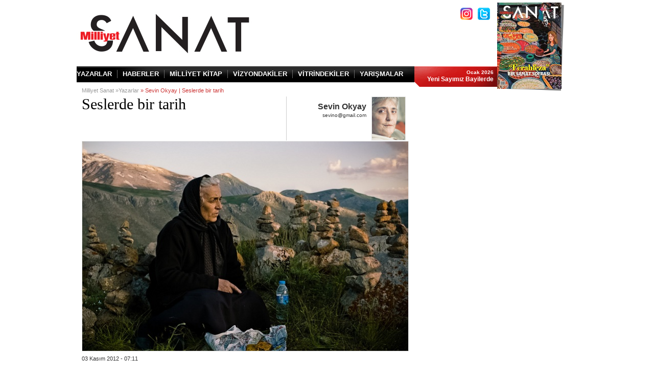

--- FILE ---
content_type: text/html; charset=utf-8
request_url: https://www.milliyetsanat.com/yazar-detay/sevin-okyay-/seslerde-bir-tarih/547
body_size: 7477
content:


<!DOCTYPE html PUBLIC "-//W3C//DTD XHTML 1.0 Transitional//EN" "http://www.w3.org/TR/xhtml1/DTD/xhtml1-transitional.dtd">
<html xmlns="http://www.w3.org/1999/xhtml">
<head id="Head1" prefix="og: http://ogp.me/ns# fb: http://ogp.me/ns/fb# article: http://ogp.me/ns/article#"><title>
	
        Sevin Okyay  - Seslerde bir tarih | Milliyet Sanat
</title><meta property="fb:app_id" content="173684792655727" /><meta property="og:type" content="article" />
    <meta property="og:url" content="http://www.milliyetsanat.com/yazar-detay/sevin-okyay-/seslerde-bir-tarih/547" />
    <meta property="og:title" content="Sevin Okyay  - Seslerde bir tarih | Milliyet Sanat" /><meta property="og:description" /><meta property="og:site_name" content="www.milliyetsanat.com" /><meta property="fb:admins" content="636257079,718813358" /><meta http-equiv="Content-Type" content="text/html; charset=windows-1254" /><meta http-equiv="Content-Type" content="text/html; charset=iso-8859-9" /><meta http-equiv="Content-Language" content="tr" /><meta http-equiv="cache-control" content="no-cache" /><meta http-equiv="pragma" content="no-cache" /><meta http-equiv="ImageToolbar" content="false" /><meta name="revisit-after" content="1" /><meta name="robots" content="ALL" /><meta name="Rating" content="General" /><meta name="Distribution" content="Global" /><meta name="Copyright" content="© 2007 Milliyet" /><meta name="Classification" content="Consumer" /><meta name="keywords" /><meta name="description" /><meta name="twitter:card" value="summary" /><meta name="twitter:site" value="@milliyetcomtr" /><meta name="twitter:creator" value="@milliyetcomtr" />
	<meta name="twitter:url" value="http://www.milliyetsanat.com/yazar-detay/sevin-okyay-/seslerde-bir-tarih/547">
	<meta name="twitter:title" value="Sevin Okyay  - Seslerde bir tarih | Milliyet Sanat" /><meta name="twitter:description" value="" />
	
	<!-- Google Tag Manager --> 

<script>(function(w,d,s,l,i){w[l]=w[l]||[];w[l].push({'gtm.start':

new Date().getTime(),event:'gtm.js'});var f=d.getElementsByTagName(s)[0],

j=d.createElement(s),dl=l!='dataLayer'?'&amp;l='+l:'';j.async=true;j.src=

'https://www.googletagmanager.com/gtm.js?id='+i+dl;f.parentNode.insertBefore(j,f);

})(window,document,'script','dataLayer','GTM-N72H77X2');</script>

<!-- End Google Tag Manager -->
	

	

    

	<script src="//connect.facebook.net/tr_TR/all.js"></script>

    <script src="/D/j/5/json.js?v=3" type="text/javascript"></script>
	
    <script src="/D/j/sanat/jquery-1.5.1.min.js?v=2" type="text/javascript"></script>
    
    <script type="text/javascript" src="/D/j/1/stayontop.js"></script>
    <script type="text/javascript" src="/D/j/1/UFO.js"></script>
    <script src="/D/j/14/BaseScript.js?v=3" type="text/javascript"></script>
    <script src="/D/j/sanat/HizliErisim.js?v=20100815" type="text/javascript"
        language="javascript"></script>
    <style type="text/css">
        @import url("/d/c/sanat/milsanat.css?v=6");
    </style>
    <script src="/D/j/2/swfobject.js" language="javascript" type="text/javascript"></script>
    
    <script src="/D/j/sanat/JSListCombo.js?v=3" language="javascript"
        type="text/javascript"></script>
    
    <script type="text/javascript" language="javascript" src="/D/j/sanat/video.js?v=20100115-3"></script>
    <script src="/D/j/1/share.js?v=20110311" type="text/javascript"></script>
    <script src="/D/j/1/jquery.timeago.js" type="text/javascript"></script>
    <script src="/D/j/1/Comment.js?v=10" type="text/javascript"></script>
    <script type="text/javascript" src="/D/j/_subV2/jquery.hoverIntent.minified.js"></script>
    <script src="/D/j/_subV2/basescript.js?v=4" type="text/javascript"></script>
    <script src="/D/j/_subV2/jquery.cookie.js?v=4" type="text/javascript"></script>
    <script src="/D/j/_subV2/Survey.js?v=4" type="text/javascript"></script>
	<script src="/D/j/sanat/main.js?v=4" type="text/javascript"></script>
    <script language="javascript" src="/D/j/sanat/SharePlugin.js?v=35"></script>
    <script language="javascript" src="/D/j/MilliyetStats.js?v=3"></script>
    
    <script>
        var _comscore = _comscore || [];
        _comscore.push({ c1: "2", c2: "7848742" });
        (function () {
            var s = document.createElement("script"), el = document.getElementsByTagName("script")[0]; s.async = true;
            s.src = (document.location.protocol == "https:" ? "https://sb" : "http://b") + ".scorecardresearch.com/beacon.js";
            el.parentNode.insertBefore(s, el);
        })();
    </script>
    <noscript>
        <img src="http://b.scorecardresearch.com/p?c1=2&c2=7848742&cv=2.0&cj=1" />
    </noscript>
    

<script async='async' type="text/javascript" src="https://static.criteo.net/js/ld/publishertag.js"></script>
<script>
window.Criteo = window.Criteo || {};
window.Criteo.events = window.Criteo.events || [];
</script>	

</head>
<body id="_body">

<!-- Google Tag Manager (noscript) -->

<noscript><iframe src=https://www.googletagmanager.com/ns.html?id=GTM-N72H77X2

height="0" width="0" style="display:none;visibility:hidden"></iframe></noscript>

<!-- End Google Tag Manager (noscript) -->
	
<script>
	//var adhoodParam = {};
	//adhoodParam.dltime = $.cookie("pltime");

	var userName = 'Eric';
	var userSurName = 'Donald';
</script>


<div style="display:none;" id="vid_inter_cont"></div>
    <div id="fb-root">
    </div>
    <script type="text/javascript" src="/D/j/sanat/fbconn.js?v=7"></script>
    <div id="_PageSkin">
	
    <!--2468 -->
</div>
    
    
   
    
    <!--istatistik Starts-->
    


    <script>
var kil = new Image();
kil.src = "http://istatistik.milliyet.com.tr/CntRpt.aspx?hCase=NewsCounter&ArticleID=547&rnd=441513374&isMsnFlag=";
    </script>
    
    
    <script type="text/javascript">
        function yenile() {
            window.location = "http://" + window.location.hostname + window.location.pathname;
        }
    </script>
    
    <form name="frmAdvert" method="post" action="547?aType=MilliyetSanatHaberDetayYazar&amp;CategoryRewritedTitle=sevin-okyay-&amp;RewritedTitle=seslerde-bir-tarih&amp;ArticleID=547" id="frmAdvert">
<div>
<input type="hidden" name="__VIEWSTATE" id="__VIEWSTATE" value="/wEPDwUKMTEyODA5NTI0N2RkR2XlOnBOSHWI9LGx0EZ5CPyOpyk=" />
</div>

<div>

	<input type="hidden" name="__VIEWSTATEGENERATOR" id="__VIEWSTATEGENERATOR" value="982612C8" />
</div>
    </form>
    <div id="_top" class="header">
	
    <!--2522 --><style>           .banner728 { height: 250px; margin-top: 10px; margin-bottom: 10px; border: 1px solid #fff !important; }    </style><div class="headerIn" style="position:relative;"><script>    function InsertMH(parFIFLink, parswfFile, parimage, parwidth, parheight, partarget, parclickTag, parcookieName, parXmlFile, parlinkArray, parfColor) {        var h = document;        var g = h.createElement("iframe");        var k = h.getElementById("MH");        g.src = parFIFLink;        g.style.width = "0px";        g.style.height = "0px";        g.style.margin = "0px";        g.setAttribute("webkitallowfullscreen", "true");        g.setAttribute("mozallowfullscreen", "true");        g.setAttribute("allowFullScreen", "true");        g.style.borderWidth = "0px";        g.style.padding = "0px";        g.scrolling = "no";        g.frameBorder = "0";        g.allowTransparency = "true";        g.swfFile = parswfFile;        g.xmlFile = parXmlFile;        g.image = parimage;        g.bannerwidth = parwidth;        g.bannerheight = parheight;        g.bannertarget = partarget;        g.clickTag = parclickTag;        g.cookieName = parcookieName;        g.linkArray = parlinkArray;        g.fcolor = parfColor;        k.appendChild(g);    }</script><div id="MH" style="border-left:1px solid #CAC8C8;border-right:1px solid #CAC8C8;"></div><a href="/" class="logo"><img src="/d/i/sanat/revision/sanatlogo.png" alt="Milliyet Sanat" title="Milliyet Sanat" /></a><div class="search"><div class="signUp"><a data-google-interstitial="false" href="https://instagram.com/milliyet_sanat?igshid=6mzywg50040g" target="_blank" class="fb" alt="Instagram" title="Instagram"></a><a data-google-interstitial="false" target="_blank" href="https://twitter.com/milliyet_sanat?s=11" alt="Twitter" title="Twitter" class="tw"></a></div></div><div class="kapak"><a href="http://www.milliyetsanat.com/milliyet-sanat-bu-ay" class="kapakIn"><img src="https://i.milliyet.com.tr/MilliyetSanat250x340/2026/01/01/fft247_mf33176119.Jpeg" width="126" height="169" alt="Milliyet Sanat" title="Milliyet Sanat" /></a></div><div class="clear"></div><div class="nav"><a href="/yazarlar">YAZARLAR</a><a href="/haberler">HABERLER</a><a href="/kitap">MİLLİYET KİTAP</a><a href="/vizyondakiler">VİZYONDAKİLER</a><a href="/vitrindekiler">VİTRİNDEKİLER</a><a href="https://heykel.milliyetsanat.com/" class="last">YARIŞMALAR</a><span><em>Ocak 2026</em><br />Yeni Sayımız Bayilerde        </span><div class="clear"></div></div></div>
</div>
    
    <div id="_Middle" class="MG_middleA" style="position: relative; z-index=1;">
	
        
        <div id="_Middle2" class="main">
		
            <div id="_MiddleLeft2" class="mainL">
			
            <!--2546 --><div class="bread"><a href="/">Milliyet Sanat »</a><a href="/yazarlar">Yazarlar</a> » Sevin Okyay  | Seslerde bir tarih</div><div class="yazarDetTitle"><h2>Seslerde bir tarih</h2><div class="yazardetR"><div class="ydetImgL"><a class="yazar" href="/yazar-tumyazilar/sevin-okyay-/4"><strong>Sevin Okyay </strong></a><br /><a class="mail" href="mailto:sevino@gmail.com" style="font-size:10px;">sevino@gmail.com</a></div><a href="/yazar-tumyazilar/sevin-okyay-/4" class="ydetImg"><img width="65" alt="" src="https://i.milliyet.com.tr/MilliyetSanat67x85/2013/10/21/fft250_mf1186314.Jpeg" /></a></div><div class="clear"></div></div><div class="artBlogDet"><img width="638" height="410" class="hDetImg" src="https://i.milliyet.com.tr/MilliyetSanat640x412/2013/11/29/fft243_mf1248351.Jpeg" /><span class="detayInfo">03 Kasım 2012 - 07:11</span><div class="clear"></div><div class="social"><div class="addthis_toolbox addthis_default_style "><a class="addthis_button_facebook_like"></a><a class="addthis_button_tweet"></a><a class="addthis_button_pinterest_pinit"></a><a class="addthis_counter addthis_pill_style"></a><script type="text/javascript" src="//s7.addthis.com/js/300/addthis_widget.js#pubid=ra-4fa10b0d594f3afe"></script><div id="_atssh" style="visibility: hidden; height: 1px; width: 1px; position: absolute; z-index: 100000;"><iframe id="_atssh9" title="AddThis utility frame" style="height: 1px; width: 1px; position: absolute; z-index: 100000; border: 0px; left: 0px; top: 0px;" src="//s7.addthis.com/static/r07/sh137.html#iit=1380528777378&amp;tmr=load%3D1380528777325%26core%3D1380528777353%26main%3D1380528777373%26ifr%3D1380528777380&amp;cb=0&amp;cdn=0&amp;chr=UTF-8&amp;kw=Art%20Cities%20of%20the%20Future%2C21%20Century%20Avant%20Gardes%2C%C4%B0stanbul%2Csanat%2Cmodern%20sanat%2C%C3%A7a%C4%9Fda%C5%9F%20sanat%2Ckitap%2CPhaidon%2Csanat%20merkezi%2CDuygu%20Demir%2C&amp;ab=-&amp;dh=www.milliyetsanat.com&amp;dr=http%3A%2F%2Fwww.milliyetsanat.com%2F&amp;du=http%3A%2F%2Fwww.milliyetsanat.com%2Fhaberler%2Fplastik-sanatlar%2Fbogotadan-istanbula-sanat-sehirleri%2F2932%2F8&amp;dt=Bogota'dan%20%C4%B0stanbul'a%20sanat%20%C5%9Fehirleri%20%7C%20Milliyet%20Sanat&amp;dbg=0&amp;md=0&amp;cap=tc%3D0%26ab%3D1&amp;inst=1&amp;irt=0&amp;jsl=32&amp;prod=undefined&amp;lng=tr&amp;ogt=description%2Ctype%3Darticle%2Cimage%2Curl%2Ctitle&amp;pc=men&amp;pub=ra-4fa10b0d594f3afe&amp;ssl=0&amp;sid=5249328946625bd5&amp;srpl=1&amp;srcs=0&amp;srd=1&amp;srf=0.02&amp;srx=1&amp;ver=300&amp;xck=1&amp;xtr=0&amp;og=title%3DBogota'dan%2520%25C4%25B0stanbul'a%2520sanat%2520%25C5%259Fehirleri%26url%3Dhttp%253A%252F%252Fwww.milliyetsanat.com%252Fhaberler%252Fplastik-sanatlar%252Fbogotadan-istanbula-sanat-sehirleri%252F2932%252F8%26image%3Dhttp%253A%252F%252Fwww.milliyetsanat.com%252Fallimages%252Fnews%252F300920131101284907434.jpg%26type%3Darticle%26description%3D&amp;aa=0&amp;rev=123563&amp;ct=1&amp;xld=1&amp;xd=1&amp;fcu=UkkyiYZ7JHY"></iframe></div><script type="text/javascript" src="http://s7.addthis.com/static/r07/core100.js"></script><script type="text/javascript" language="javascript" src="http://www.milliyetsanat.com/say.asp?@@@=2932"></script><iframe src="http://www.milliyetsanat.com/sayac.asp?@@@=2932" name="hsa" id="hsa" width="1" height="1" marginwidth="0" marginheight="0" frameborder="0" hspace="0" vspace="0" scrolling="no"></iframe></div></div><span class="terimSpot">Alçak sesli, ağır tempolu, mekânıyla bütünleşmiş, usta işi bir film. Hikâyesini hem ta içinden, hem de biraz dışından anlatıyor</span><br>Orhan Eskiköy’ü “İki Dil Bir Bavul”la tanıdık. Özgür Doğan’la birlikte, kendi dilini konuşamama sorunu üzerine, belgesel sınırında, insanın içine işleyen bir hikâye anlatıyorlardı. Eskiköy bu sefer de Zeynel Doğan’la birlikte yönettiği, Altın Koza ödüllü “Babamın Sesi” ile karşımızda. Filmin, hem Adana, hem İstanbul’dan En İyi Senaryo ödülü de var. Özgür Doğan bu kez yapımcılığı üstlenmiş.<br><br>Adana’ya gidemediğim için “Babamın Sesi”ni ancak geçen haftaki galasında izleyebildim. Filmi seyirciye yönetmeni, senaristi, iki kurgucusundan biri Orhan sundu. Hikâye ise, Zeynel’in ailesiyle ilgili. Filmin başrollerinde Doğan ailesinin (biri Zeynel olmak üzere) üç ferdi var. Ama, “Babamın Sesi” belgesel bir film tadı verse de aslında kurmaca. Zeynel Doğan’a göre, “Yaşananların çoğu gerçek fakat farklı ailelere ait hikâyeler.” Onlar parçaları birleştirip, bir ailenin hikâyesi olarak anlatmışlar.<br><br>Basê Elbistan'da tek başına yaşar, büyük oğlu Hasan’ın dönmesini bekler. Oysa Hasan dağdadır, söylenmese de anlarız. Eve gelen sessiz telefonlara “Hasan?” diye cevap verir. Diyarbakır’da yaşayan küçük oğlu Mehmet ise, baba olacağını öğrenince annesini almaya gider. Zaten evde, babasına gönderilmek için kaydedilmiş bir de kaset bulmuştur. Biz hikâyeyi, okuma yazması olmayan annenin ve yurt dışına çalışmaya gitmiş babanın seslerinden izleriz.<br><br>Maraş katliamı, yurtdışında bir baba, dağda bir ağbi, oğlunu başgöz etmek isteyen bir anne. Gülizar Doğan’ın rahatlığı şaşırtıcı. Zeynel’i, “İki Dil Bir Bavul”un Zülküf’ü olarak hazırlıyoruz. “Babamın Sesi”nde, penceresinden baktığımız okul o mu diye hayıflanıyoruz, yıkılmış, bomboş. Anadilin sorun oluşu, gene ön planda. Hatta oğlu, arkadaşları alay etmesin diye annesi Basê’nin adını Asiye yapıyor. <br><br>Bitmek bilmeyen karanlık yılların hikâyesi, Kürt-Alevi bir ailenin otuz yıllık tarihi. Sesleriyle o tarihi, ailelerini, kendilerini arıyorlar. Alçak sesli, ağır tempolu, mekânıyla bütünleşmiş, usta işi bir film. Hikâyesini hem ta içinden, hem de biraz dışından anlatıyor. Bu da, Doğan ile Eskiköy’ün farklı bakışlarından kaynaklansa gerek. Doğrusu, “Babamın Sesi”ni bir kez daha görmek-dinlemek isterim.<br><br><br><div class="etiketler"><span>Etiketler: </span><a href="/etiket/babamin-sesi" target="_blank">babamın sesi</a>  <a href="/etiket/base-dogan" target="_blank">Base Doğan</a>  <a href="/etiket/film" target="_blank">film</a>  <a href="/etiket/orhan-eskikoy" target="_blank">orhan eskiköy</a>  <a href="/etiket/sevin-okyay" target="_blank">Sevin okyay</a>  <a href="/etiket/sinema" target="_blank">sinema</a>  <a href="/etiket/zeynel-dogan" target="_blank">zeynel doğan</a></div><img src="/d/i/sanat/fb-yorum.png" /><div class="fbYorum"><script src="http://connect.facebook.net/tr_TR/all.js#appId=448396781879599&amp;xfbml=1"></script>        <fb:comments href="/yazar-detay/sevin-okyay-/seslerde-bir-tarih/547" num_posts="5" width="640"></fb:comments></div><div class="clear"></div></div>
		</div>
            <div id="_MiddleCenter2" class="mainR">
			
            <!--1527 --><!--2770 --><!--1744 --><div class="row"></div>
		</div>
            <div id="_MiddleRight2">
			
            
		</div>
        
	</div>
        
    
</div>
	 <div class="clear">
        </div>
    <div id="_bottom" class="footer" style="position: relative; z-index=1; background-position: center bottom;">
	
    <!--2531 --><div class="footerIn" style="position:relative;"><ul class="footerBox1"><li><a href="/haberler"><strong>HABERLER</strong></a></li><li><a href="/haberler">Edebiyat</a></li><li><a href="/haberler">Müzik</a></li><li><a href="/haberler">Plastik Sanatlar</a></li><li><a href="/haberler">Sahne Sanatları</a></li><li><a href="/haberler">Sinema</a></li><li><a href="/yazarlar">Yazarlar</a></li><li><b><a title="Haber" target="_blank" href="http://www.milliyet.com.tr/">HABER</a></b></li></ul><ul><li><a href="/vitrindekiler"><strong>VİTRİNDEKİLER</strong></a></li><li><a href="/vitrindekiler/album">Albüm</a></li><li><a href="/vitrindekiler/dvd">DVD</a></li><li><a href="/vitrindekiler/kitap">Kitap</a></li></ul><ul><li><a href="#"><strong>SANAT ARŞİVİ</strong></a></li><li><a href="/haberler/edebiyat-arsiv">Edebiyat</a></li><li><a href="/haberler/muzik-sahne-arsiv">Müzik &amp; Sahne Sanatları</a></li><li><a href="/haberler/plastik-sanatlar-arsiv">Plastik Sanatlar</a></li><li><a href="/haberler/sinema-arsiv">Sinema</a></li><li><a href="/sanat-terimleri">Sanat Terimi</a></li></ul><ul class="footerBox1"><li><a href="/kitap"><strong>MİLLİYET KİTAP</strong></a></li><li><a href="/kitap">Kapak Konusu</a></li><li><a href="/kitap">Köşe Yazıları</a></li><li><a href="/kitap">Ayın Röportajı</a></li><li><a href="/kitap">Kitap Tanıtımları</a></li></ul><ul><li><a href="#"><strong>DİĞER</strong></a></li><li><a href="http://www.milliyetsanat.com/kunye">Künye</a></li></ul><div class="footerR"><div class="footerRIn"><span class="footerRIn1">© 2022 Milliyet Sanat</span><span class="footerRIn2"><strong>Milliyet Gazetecilik ve Yayıncılık A.Ş.</strong></span>          Demirören Medya Center, 100.yıl Mah.<br />          2264 sok. No:1 34218<br />          Bağcılar- İstanbul          <a href="mailto:msanat@milliyet.com.tr" style="color:#333" class="footerRIn3">msanat@milliyet.com.tr</a><span class="footerRIn4">0 212 337 99 99</span></div></div></div>
</div>
    <div class="MG_cL">
    </div>

 
<script type="text/javascript">

  var _gaq = _gaq || [];
  _gaq.push(['_setAccount', 'UA-31953115-11']);
  _gaq.push(['_setDomainName', 'milliyetsanat.com']);
  _gaq.push(['_trackPageview']);

  (function() {
    var ga = document.createElement('script'); ga.type = 'text/javascript'; ga.async = true;
    ga.src = ('https:' == document.location.protocol ? 'https://ssl' : 'http://www') + '.google-analytics.com/ga.js';
    var s = document.getElementsByTagName('script')[0]; s.parentNode.insertBefore(ga, s);
  })();

</script>
</body>


</html>


--- FILE ---
content_type: application/javascript
request_url: https://www.milliyetsanat.com/D/j/sanat/video.js?v=20100115-3
body_size: 6928
content:
/* http://www.featureblend.com/license.txt */
var FlashDetect=new function(){var self=this;self.installed=false;self.raw="";self.major=-1;self.minor=-1;self.revision=-1;self.revisionStr="";var activeXDetectRules=[{"name":"ShockwaveFlash.ShockwaveFlash.7","version":function(obj){return getActiveXVersion(obj);}},{"name":"ShockwaveFlash.ShockwaveFlash.6","version":function(obj){var version="6,0,21";try{obj.AllowScriptAccess="always";version=getActiveXVersion(obj);}catch(err){}
return version;}},{"name":"ShockwaveFlash.ShockwaveFlash","version":function(obj){return getActiveXVersion(obj);}}];var getActiveXVersion=function(activeXObj){var version=-1;try{version=activeXObj.GetVariable("$version");}catch(err){}
return version;};var getActiveXObject=function(name){var obj=-1;try{obj=new ActiveXObject(name);}catch(err){obj={activeXError:true};}
return obj;};var parseActiveXVersion=function(str){var versionArray=str.split(",");return{"raw":str,"major":parseInt(versionArray[0].split(" ")[1],10),"minor":parseInt(versionArray[1],10),"revision":parseInt(versionArray[2],10),"revisionStr":versionArray[2]};};var parseStandardVersion=function(str){var descParts=str.split(/ +/);var majorMinor=descParts[2].split(/\./);var revisionStr=descParts[3];return{"raw":str,"major":parseInt(majorMinor[0],10),"minor":parseInt(majorMinor[1],10),"revisionStr":revisionStr,"revision":parseRevisionStrToInt(revisionStr)};};var parseRevisionStrToInt=function(str){return parseInt(str.replace(/[a-zA-Z]/g,""),10)||self.revision;};self.majorAtLeast=function(version){return self.major>=version;};self.minorAtLeast=function(version){return self.minor>=version;};self.revisionAtLeast=function(version){return self.revision>=version;};self.versionAtLeast=function(major){var properties=[self.major,self.minor,self.revision];var len=Math.min(properties.length,arguments.length);for(i=0;i<len;i++){if(properties[i]>=arguments[i]){if(i+1<len&&properties[i]==arguments[i]){continue;}else{return true;}}else{return false;}}};self.FlashDetect=function(){if(navigator.plugins&&navigator.plugins.length>0){var type='application/x-shockwave-flash';var mimeTypes=navigator.mimeTypes;if(mimeTypes&&mimeTypes[type]&&mimeTypes[type].enabledPlugin&&mimeTypes[type].enabledPlugin.description){var version=mimeTypes[type].enabledPlugin.description;var versionObj=parseStandardVersion(version);self.raw=versionObj.raw;self.major=versionObj.major;self.minor=versionObj.minor;self.revisionStr=versionObj.revisionStr;self.revision=versionObj.revision;self.installed=true;}}else if(navigator.appVersion.indexOf("Mac")==-1&&window.execScript){var version=-1;for(var i=0;i<activeXDetectRules.length&&version==-1;i++){var obj=getActiveXObject(activeXDetectRules[i].name);if(!obj.activeXError){self.installed=true;version=activeXDetectRules[i].version(obj);if(version!=-1){var versionObj=parseActiveXVersion(version);self.raw=versionObj.raw;self.major=versionObj.major;self.minor=versionObj.minor;self.revision=versionObj.revision;self.revisionStr=versionObj.revisionStr;}}}}}();};FlashDetect.JS_RELEASE="1.0.4";
/* SWFObject v1.5: Flash Player detection and embed - http://blog.deconcept.com/swfobject/ */
if(typeof deconcept=="undefined"){var deconcept=new Object();}
if(typeof deconcept.util=="undefined"){deconcept.util=new Object();}
if(typeof deconcept.SWFObjectUtil=="undefined"){deconcept.SWFObjectUtil=new Object();}
deconcept.SWFObject=function(_1,id,w,h,_5,c,_7,_8,_9,_a){if(!document.getElementById){return;}this.DETECT_KEY=_a?_a:"detectflash";this.skipDetect=deconcept.util.getRequestParameter(this.DETECT_KEY);this.params=new Object();this.variables=new Object();this.attributes=new Array();if(_1){this.setAttribute("swf",_1);}if(id){this.setAttribute("id",id);}if(w){this.setAttribute("width",w);}if(h){this.setAttribute("height",h);}if(_5){this.setAttribute("version",new deconcept.PlayerVersion(_5.toString().split(".")));}this.installedVer=deconcept.SWFObjectUtil.getPlayerVersion();if(!window.opera&&document.all&&this.installedVer.major>7){deconcept.SWFObject.doPrepUnload=true;}if(c){this.addParam("bgcolor",c);}var q=_7?_7:"high";this.addParam("quality",q);this.setAttribute("useExpressInstall",false);this.setAttribute("doExpressInstall",false);var _c=(_8)?_8:window.location;this.setAttribute("xiRedirectUrl",_c);this.setAttribute("redirectUrl","");if(_9){this.setAttribute("redirectUrl",_9);}};deconcept.SWFObject.prototype={useExpressInstall:function(_d){this.xiSWFPath=!_d?"expressinstall.swf":_d;this.setAttribute("useExpressInstall",true);},setAttribute:function(_e,_f){this.attributes[_e]=_f;},getAttribute:function(_10){return this.attributes[_10];},addParam:function(_11,_12){this.params[_11]=_12;},getParams:function(){return this.params;},addVariable:function(_13,_14){this.variables[_13]=_14;},getVariable:function(_15){return this.variables[_15];},getVariables:function(){return this.variables;},getVariablePairs:function(){var _16=new Array();var key;var _18=this.getVariables();for(key in _18){_16[_16.length]=key+"="+_18[key];}return _16;},getSWFHTML:function(){var _19="";if(navigator.plugins&&navigator.mimeTypes&&navigator.mimeTypes.length){if(this.getAttribute("doExpressInstall")){this.addVariable("MMplayerType","PlugIn");this.setAttribute("swf",this.xiSWFPath);}_19="<embed type=\"application/x-shockwave-flash\" src=\""+this.getAttribute("swf")+"\" width=\""+this.getAttribute("width")+"\" height=\""+this.getAttribute("height")+"\" style=\""+this.getAttribute("style")+"\"";_19+=" id=\""+this.getAttribute("id")+"\" name=\""+this.getAttribute("id")+"\" ";var _1a=this.getParams();for(var key in _1a){_19+=[key]+"=\""+_1a[key]+"\" ";}var _1c=this.getVariablePairs().join("&");if(_1c.length>0){_19+="flashvars=\""+_1c+"\"";}_19+="/>";}else{if(this.getAttribute("doExpressInstall")){this.addVariable("MMplayerType","ActiveX");this.setAttribute("swf",this.xiSWFPath);}_19="<object id=\""+this.getAttribute("id")+"\" classid=\"clsid:D27CDB6E-AE6D-11cf-96B8-444553540000\" width=\""+this.getAttribute("width")+"\" height=\""+this.getAttribute("height")+"\" style=\""+this.getAttribute("style")+"\">";_19+="<param name=\"movie\" value=\""+this.getAttribute("swf")+"\" />";var _1d=this.getParams();for(var key in _1d){_19+="<param name=\""+key+"\" value=\""+_1d[key]+"\" />";}var _1f=this.getVariablePairs().join("&");if(_1f.length>0){_19+="<param name=\"flashvars\" value=\""+_1f+"\" />";}_19+="</object>";}return _19;},write:function(_20){if(this.getAttribute("useExpressInstall")){var _21=new deconcept.PlayerVersion([6,0,65]);if(this.installedVer.versionIsValid(_21)&&!this.installedVer.versionIsValid(this.getAttribute("version"))){this.setAttribute("doExpressInstall",true);this.addVariable("MMredirectURL",escape(this.getAttribute("xiRedirectUrl")));document.title=document.title.slice(0,47)+" - Flash Player Installation";this.addVariable("MMdoctitle",document.title);}}if(this.skipDetect||this.getAttribute("doExpressInstall")||this.installedVer.versionIsValid(this.getAttribute("version"))){var n=(typeof _20=="string")?document.getElementById(_20):_20;n.innerHTML=this.getSWFHTML();return true;}else{if(this.getAttribute("redirectUrl")!=""){document.location.replace(this.getAttribute("redirectUrl"));}}return false;}};
deconcept.SWFObjectUtil.getPlayerVersion=function(){var _23=new deconcept.PlayerVersion([0,0,0]);if(navigator.plugins&&navigator.mimeTypes.length){var x=navigator.plugins["Shockwave Flash"];if(x&&x.description){_23=new deconcept.PlayerVersion(x.description.replace(/([a-zA-Z]|\s)+/,"").replace(/(\s+r|\s+b[0-9]+)/,".").split("."));}}else{if(navigator.userAgent&&navigator.userAgent.indexOf("Windows CE")>=0){var axo=1;var _26=3;while(axo){try{_26++;axo=new ActiveXObject("ShockwaveFlash.ShockwaveFlash."+_26);_23=new deconcept.PlayerVersion([_26,0,0]);}catch(e){axo=null;}}}else{try{var axo=new ActiveXObject("ShockwaveFlash.ShockwaveFlash.7");}catch(e){try{var axo=new ActiveXObject("ShockwaveFlash.ShockwaveFlash.6");_23=new deconcept.PlayerVersion([6,0,21]);axo.AllowScriptAccess="always";}catch(e){if(_23.major==6){return _23;}}try{axo=new ActiveXObject("ShockwaveFlash.ShockwaveFlash");}catch(e){}}if(axo!=null){_23=new deconcept.PlayerVersion(axo.GetVariable("$version").split(" ")[1].split(","));}}}return _23;};deconcept.PlayerVersion=function(_29){this.major=_29[0]!=null?parseInt(_29[0]):0;this.minor=_29[1]!=null?parseInt(_29[1]):0;this.rev=_29[2]!=null?parseInt(_29[2]):0;};deconcept.PlayerVersion.prototype.versionIsValid=function(fv){if(this.major<fv.major){return false;}if(this.major>fv.major){return true;}if(this.minor<fv.minor){return false;}if(this.minor>fv.minor){return true;}if(this.rev<fv.rev){return false;}return true;};deconcept.util={getRequestParameter:function(_2b){var q=document.location.search||document.location.hash;if(_2b==null){return q;}if(q){var _2d=q.substring(1).split("&");for(var i=0;i<_2d.length;i++){if(_2d[i].substring(0,_2d[i].indexOf("="))==_2b){return _2d[i].substring((_2d[i].indexOf("=")+1));}}}return "";}};deconcept.SWFObjectUtil.cleanupSWFs=function(){var _2f=document.getElementsByTagName("OBJECT");for(var i=_2f.length-1;i>=0;i--){_2f[i].style.display="none";for(var x in _2f[i]){if(typeof _2f[i][x]=="function"){_2f[i][x]=function(){};}}}};if(deconcept.SWFObject.doPrepUnload){if(!deconcept.unloadSet){deconcept.SWFObjectUtil.prepUnload=function(){__flash_unloadHandler=function(){};__flash_savedUnloadHandler=function(){};window.attachEvent("onunload",deconcept.SWFObjectUtil.cleanupSWFs);};window.attachEvent("onbeforeunload",deconcept.SWFObjectUtil.prepUnload);deconcept.unloadSet=true;}}if(!document.getElementById&&document.all){document.getElementById=function(id){return document.all[id];};}var getQueryParamValue=deconcept.util.getRequestParameter;var FlashObject=deconcept.SWFObject;var SWFObject=deconcept.SWFObject;
/* Medyanet */


function CheckCookieInFlash(inValue)
{
    var cookieValue = CheckCookie();
    var x = document.createElement('script');
    x.src=(inValue+cookieValue+"&rnd="+Math.random()*100);
    document.body.appendChild(x);
}

function Video_GA(){


var _gaq = _gaq || [];        
_gaq.push(['_setAccount', 'UA-10424527-1']);        
_gaq.push(['_trackPageview']);        
(function() {        
var ga = document.createElement('script'); 
ga.type = 'text/javascript'; 
ga.async = true;        
ga.src = ('https:' == document.location.protocol ? 'https://ssl' : 'http://www') + '.google-analytics.com/ga.js';        
var s = document.getElementsByTagName('script')[0]; 
s.parentNode.insertBefore(ga, s);        
})();



}
/* Custom */
function ShowDefaultPlayer(VideoId, VideoDate) {
    Sayfa='http://www.milliyet.com.tr/DefaultPlayer.aspx?VideoID='+VideoId+'&VideoDate='+VideoDate;
    w=550;
    h=600;
    window.open(Sayfa, 'Baslik', "height="+h+",width="+w+",top=200,left=200,status=yes,toolbar=no,menubar=no,location=no,scrollbars=yes");
}
var VideoMessage1='<br /><span style="display:block; padding:5px 0 10px; font-size:12px; font-weight:bold; xwidth:340px; border-bottom:1px solid #ccc;">Canlı yayını izleyemiyorsanız <a style="color:#d41425;" target="_blank" href="mailto:bizeyazin@milliyet.com.tr?Subject='+escape('CANLI YAYINI izleyemiyorum')+' '+escape(location.href)+'">tıklayın</a></span><br />';
var VideoMessage2='<br /><span style="display:block; padding:5px 0 10px; font-size:12px; font-weight:bold; xwidth:340px; border-bottom:1px solid #ccc;">Video\'yu izleyemiyorsanız <a style="color:#d41425;" target="_blank" href="mailto:bizeyazin@milliyet.com.tr?Subject='+escape('ViDEO\'YU izleyemiyorum')+' '+escape(location.href)+'">tıklayın</a></span><br />';
var VideoMessage3='<br /><span style="padding: 8px 43px 0pt 0pt; color: white; display: block; font-size: 12px; font-weight: bold; text-align: right;">Video\'yu izleyemiyorsanız <a style="color: rgb(212, 20, 37);" target="_blank" href="mailto:bizeyazin@milliyet.com.tr?Subject=ViDEO%27YU%20izleyemiyorum http%3A//videotest.milliyet.com.tr/Default.aspx">tıklayın</a></span><br />';
var VideoMessage4 = '<br /><span style="padding: 8px 63px 0pt 0pt; color: white; display: block; font-size: 12px; font-weight: bold; text-align: right;">Video\'yu izleyemiyorsanız <a style="color: rgb(212, 20, 37);" target="_blank" href="http://www.milliyet.com.tr/DefaultPlayer.aspx?VideoID={videoid}&amp;VideoDate={videodate}">tıklayın</a></span><br />';
var VideoMessage_Category_InternetTV='<br /><span style="display:block; padding:5px 0 10px; font-size:12px; font-weight:bold; width:300px; border-bottom:1px solid #ccc;color:White;">Video\'yu izleyemiyorsanız <a style="color:#d41425;" target="_blank" href="mailto:bizeyazin@milliyet.com.tr?Subject='+escape('ViDEO\'YU izleyemiyorum')+' '+escape(location.href)+'">tıklayın</a></span><br />';

//var PlayerRoot='http://video.milliyet.com.tr/swfPlayer/';
var PlayerRoot='http://www.milliyet.com.tr/d/swfPlayer/';

//var SkinRoot='http://video.milliyet.com.tr/swfSkin/';
var SkinRoot='http://www.milliyet.com.tr/d/swfSkin/';

//var VideoHostDomain='http://video.milliyet.com.tr/web/video/'
var VideoHostDomain='http://Milliyet.mncdn.net/web/video/'

//var LiveHost="rtmp://Milliyet.mncdn.net/milliyet_live/"


//var LiveHostMN   ="rtmp://strm-3.tr.medianova.tv/milliyet2/"		//MediaNova
var LiveHostMN   ="rtmp://strm-l.glb.mncdn.net/milliyet2/"

//var LiveHostEC   ="rtmp://fml.dca.151B.edgecastcdn.net/20151B/";		//Ashburn
//var LiveHostEC   ="rtmp://fml.lax.151B.edgecastcdn.net/20151B/";		//LosAngeles
var LiveHostEC   ="rtmp://fml.ams.151B.edgecastcdn.net/20151B/";		//Amsterdam
//var LiveHostEC   =  "rtmp://fml.151B.edgecastcdn.net/20151B/";
var LiveFile = "milliyet";


 

function startLivePlayer(divId,ArticleID)
{
	startLivePlayerMN(divId,ArticleID);
    //startLivePlayerEC(divId,ArticleID);
}

function startLivePlayerFan(divId,ArticleID)
{
	//startLivePlayerMN(divId,ArticleID);
        startLivePlayerECFan(divId,ArticleID);
}

function startLivePlayerMN(divId,ArticleID) {    
    if(FlashDetect.installed){
        var SwfVer='1';
		if(FlashDetect.versionAtLeast(10,0,0)){
            var s1 = new SWFObject(PlayerRoot+"as3live_v8.swf?dosya=" + LiveFile + ".flv&host=" + LiveHostMN + "&SwfVer="+SwfVer+"&ArticleID="+ArticleID+"&respectduration=true&duration=3599", "FlvPlayerLive", "412", "349", "10.0.0", "#FFFFFF");
            s1.addParam("allowfullscreen", "true");
            s1.addParam("allowscriptaccess", "always");
            s1.addParam('flashvars','&ArticleID='+ArticleID+'&respectduration=true&duration=3599');
            s1.write(divId);
            document.getElementById(divId).innerHTML+=VideoMessage1;
            Video_GA();
		}
		else if(FlashDetect.versionAtLeast(8, 0, 24)){
            var s1 = new SWFObject(PlayerRoot+"as2live_v8.swf?dosya=" + LiveFile + "&host=" + LiveHostMN + "&SwfVer="+SwfVer+"&ArticleID="+ArticleID+"&respectduration=true&duration=3599", "FlvPlayerLive", "400", "300", "8.0.24", "#FFFFFF");
            s1.addParam("allowfullscreen", "true");
            s1.addParam("allowscriptaccess", "always");
            s1.addParam('flashvars','&ArticleID='+ArticleID);
            s1.write(divId);
            document.getElementById(divId).innerHTML+=VideoMessage1;
            Video_GA();
		}
	}	
}


function startLivePlayerEC(divId,ArticleID) {

	    //var s1 = new SWFObject(PlayerRoot+"player_v5.swf?skin=http://video.milliyet.com.tr/swfskin/milTVskin_v3.swf&subscribe=true&dosya=" + LiveGulinFile  + ".flv&host=" + LiveGulin  + "&SwfVer="+SwfVer+"&ArticleID="+ArticleID+"&respectduration=true&duration=3599", "FlvPlayerLive", "412", "349", "10.0.0", "#FFFFFF");
	   //var s1 = new SWFObject(PlayerRoot+"as3live_v8.swf?skin=http://video.milliyet.com.tr/swfskin/milTVskin_v3.swf&rtmp.subscribe=true&file=" + LiveFile + ".flv&streamer=" + LiveHostEC   + "&type=rtmp", "FlvPlayerLive", "412", "349", "10.0.0", "#000000");
		var SwfVer='1';
		var s1 = new SWFObject(PlayerRoot+"as3live_v8.swf?dosya=" + LiveFile + ".flv&host=" + LiveHostEC + "&SwfVer="+SwfVer+"&ArticleID="+ArticleID+"&respectduration=true&duration=3599", "FlvPlayerLive", "412", "349", "10.0.0", "#FFFFFF");
            s1.addParam("allowfullscreen", "true");
            s1.addParam("allowscriptaccess", "always");
            s1.addParam('flashvars','&ArticleID='+ArticleID+'&respectduration=true&duration=3599');
            s1.write(divId);
            document.getElementById(divId).innerHTML+=VideoMessage1;
            Video_GA();


}
function startLivePlayerECFan(divId,ArticleID) {

	    //var s1 = new SWFObject(PlayerRoot+"player_v5.swf?skin=http://video.milliyet.com.tr/swfskin/milTVskin_v3.swf&subscribe=true&dosya=" + LiveGulinFile  + ".flv&host=" + LiveGulin  + "&SwfVer="+SwfVer+"&ArticleID="+ArticleID+"&respectduration=true&duration=3599", "FlvPlayerLive", "412", "349", "10.0.0", "#FFFFFF");
	    var s1 = new SWFObject(PlayerRoot+"as3live_v8.swf?rtmp.subscribe=true&file=" + LiveFile + ".flv&streamer=" + LiveHostEC   + "&type=rtmp", "FlvPlayerLive", "412", "349", "10.0.0", "#000000");
            s1.addParam("allowfullscreen", "true");
            s1.addParam("allowscriptaccess", "always");
            s1.addParam('flashvars','&ArticleID='+ArticleID+'&respectduration=true&duration=3599');
            s1.write(divId);


}

function startFlvPlayer(divId, VideoId, VideoDate){
    if(FlashDetect.installed){
        var SwfVer='200912241832';
		if(FlashDetect.versionAtLeast(10, 0, 0)){//AS3
            //var s1 = new SWFObject(PlayerRoot+"as3haberDetay400x340_v14.swf?SwfVer="+SwfVer+"&id="+VideoId+"&tarih="+VideoDate+"&showSkip=1", "FlvPlayer"+VideoId, "400", "340", "10.0.0", "#FFFFFF");
	    //var s1 = new SWFObject(PlayerRoot+"as3haberDetay400x340_v25.swf?SwfVer="+SwfVer+"&id="+VideoId+"&tarih="+VideoDate+"&showSkip=1", "FlvPlayer"+VideoId, "400", "340", "10.0.0", "#FFFFFF");
	      var s1 = new SWFObject(PlayerRoot+"as3haberDetay400x340_v26.swf?host=" + VideoHostDomain + "&SwfVer="+SwfVer+"&id="+VideoId+"&tarih="+VideoDate+"&showSkip=1", "FlvPlayer"+VideoId, "400", "340", "10.0.0", "#FFFFFF");
            s1.addParam("allowfullscreen", "true");
            s1.addParam("allowscriptaccess", "always");
            s1.addParam("wmode", "transparent");
            s1.addParam('flashvars','&id='+VideoId+'&tarih='+VideoDate+'&skin='+SkinRoot+'milliyetSkin.swf');
            s1.write(divId);
            document.getElementById(divId).innerHTML+='<br /><span style="display:block; padding:5px 0 10px; font-size:12px; font-weight:bold; width:340px; border-bottom:1px solid #ccc;">Video\'yu izleyemiyorsanız <a style="color:#d41425;" href="#" onclick="ShowDefaultPlayer(\''+VideoId+'\',\''+VideoDate.toString()+'\')">tıklayın</a></span><br />';
            Video_GA();
		}
		else if(FlashDetect.versionAtLeast(8, 0, 24)){//AS2
            //var s1 = new SWFObject(PlayerRoot+"as2haberDetay400x320_v4.swf?SwfVer="+SwfVer+"&id="+VideoId+"&tarih="+VideoDate+"&showSkip=1", "FlvPlayer"+VideoId, "400", "320", "8.0.24", "#FFFFFF");
            //var s1 = new SWFObject(PlayerRoot+"as3haberDetay400x340_v25.swf?SwfVer="+SwfVer+"&id="+VideoId+"&tarih="+VideoDate+"&showSkip=1", "FlvPlayer"+VideoId, "400", "320", "8.0.24", "#FFFFFF");
	      var s1 = new SWFObject(PlayerRoot+"as3haberDetay400x340_v26.swf?host=" + VideoHostDomain + "&SwfVer="+SwfVer+"&id="+VideoId+"&tarih="+VideoDate+"&showSkip=1", "FlvPlayer"+VideoId, "400", "320", "8.0.24", "#FFFFFF");
            s1.addParam("allowfullscreen", "true");
            s1.addParam("allowscriptaccess", "always");
	    s1.addParam("wmode", "transparent");
            s1.addParam('flashvars','&id='+VideoId+'&tarih='+VideoDate+'&skin='+SkinRoot+'milliyetSkin.swf');
            s1.write(divId);
            document.getElementById(divId).innerHTML+='<br /><span style="display:block; padding:5px 0 10px; font-size:12px; font-weight:bold; width:340px; border-bottom:1px solid #ccc;">Video\'yu izleyemiyorsanız <a style="color:#d41425;" href="#" onclick="ShowDefaultPlayer(\''+VideoId+'\',\''+VideoDate.toString()+'\')">tıklayın</a></span><br />';
            Video_GA();
		}
	}	
}
function startFlvPlayerMini(divId, VideoId, VideoDate){
    if(FlashDetect.installed){
        var SwfVer='20091026';
		if(FlashDetect.versionAtLeast(10, 0, 0)){//AS3
            //var s1 = new SWFObject(PlayerRoot+"as3haberDetay310x280_v4.swf?SwfVer="+SwfVer+"&id="+VideoId+"&tarih="+VideoDate+"&showSkip=1", "FlvPlayer"+VideoId, "310", "280", "10.0.0", "#FFFFFF");
            //var s1 = new SWFObject(PlayerRoot+"as3haberDetay310x280_v9.swf?SwfVer="+SwfVer+"&id="+VideoId+"&tarih="+VideoDate+"&showSkip=1", "FlvPlayer"+VideoId, "310", "280", "10.0.0", "#FFFFFF");
	    var s1 = new SWFObject(PlayerRoot+"as3haberDetay310x280_v10.swf?host=" +VideoHostDomain + "&SwfVer="+SwfVer+"&id="+VideoId+"&tarih="+VideoDate+"&showSkip=1", "FlvPlayer"+VideoId, "310", "280", "10.0.0", "#FFFFFF");
            s1.addParam("allowfullscreen", "true");
            s1.addParam("allowscriptaccess", "always");
            s1.addParam('flashvars','&id='+VideoId+'&tarih='+VideoDate+'&skin='+SkinRoot+'snel.swf');
            s1.write(divId);
            document.getElementById(divId).innerHTML+='<br /><span style="display:block; padding:5px 0 10px; font-size:12px; font-weight:bold; width:310px; border-bottom:1px solid #ccc;">Video\'yu izleyemiyorsanız <a style="color:#d41425;" href="#" onclick="ShowDefaultPlayer(\''+VideoId+'\',\''+VideoDate.toString()+'\')">tıklayın</a></span><br />';
            Video_GA();
		}
		else if(FlashDetect.versionAtLeast(8, 0, 24)){//AS2
            //var s1 = new SWFObject(PlayerRoot+"as2haberDetay310x280_v4.swf?SwfVer="+SwfVer+"&id="+VideoId+"&tarih="+VideoDate+"&showSkip=1", "FlvPlayer"+VideoId, "310", "280", "8.0.24", "#FFFFFF");
            //var s1 = new SWFObject(PlayerRoot+"as3haberDetay310x280_v9.swf?SwfVer="+SwfVer+"&id="+VideoId+"&tarih="+VideoDate+"&showSkip=1", "FlvPlayer"+VideoId, "310", "280", "8.0.24", "#FFFFFF");
              var s1 = new SWFObject(PlayerRoot+"as3haberDetay310x280_v10.swf?host=" +VideoHostDomain + "&SwfVer="+SwfVer+"&id="+VideoId+"&tarih="+VideoDate+"&showSkip=1", "FlvPlayer"+VideoId, "310", "280", "8.0.24", "#FFFFFF");
            s1.addParam("allowfullscreen", "true");
            s1.addParam("allowscriptaccess", "always");
            s1.addParam('flashvars','&id='+VideoId+'&tarih='+VideoDate+'&skin='+SkinRoot+'snel.swf');
            s1.write(divId);
            document.getElementById(divId).innerHTML+='<br /><span style="display:block; padding:5px 0 10px; font-size:12px; font-weight:bold; width:310px; border-bottom:1px solid #ccc;">Video\'yu izleyemiyorsanız <a style="color:#d41425;" href="#" onclick="ShowDefaultPlayer(\''+VideoId+'\',\''+VideoDate.toString()+'\')">tıklayın</a></span><br />';
            Video_GA();
		}
	}	
}
function startFlvPlayerHangiOtel(divId, VideoId, VideoDate){
    startFlvPlayerBlog(divId,VideoId,VideoDate);
}
function startFlvPlayerBlog(divId, VideoId, VideoDate){
    if(FlashDetect.installed){
        var SwfVer='20091026';
		if(FlashDetect.versionAtLeast(10, 0, 0)){//AS3
            //var s1 = new SWFObject(PlayerRoot+"as3haberDetay310x280_v4.swf?SwfVer="+SwfVer+"&id="+VideoId+"&tarih="+VideoDate+"&showSkip=1", "FlvPlayer"+VideoId, "310", "280", "10.0.0", "#FFFFFF");
            var s1 = new SWFObject(PlayerRoot+"as3haberDetay310x280_v7.swf?SwfVer="+SwfVer+"&id="+VideoId+"&tarih="+VideoDate+"&showSkip=1", "FlvPlayer"+VideoId, "310", "280", "10.0.0", "#FFFFFF");
            s1.addParam("allowfullscreen", "true");
            s1.addParam("allowscriptaccess", "always");
            s1.addParam('flashvars','&id='+VideoId+'&tarih='+VideoDate+'&skin='+SkinRoot+'snel.swf');
            s1.write(divId);
            document.getElementById(divId).innerHTML+='<br /><span style="display:block; padding:5px 0 10px; font-size:12px; font-weight:bold; width:310px; border-bottom:1px solid #ccc;">Video\'yu izleyemiyorsanız <a style="color:#d41425;" href="#" onclick="ShowDefaultPlayer(\''+VideoId+'\',\''+VideoDate.toString()+'\')">tıklayın</a></span><br />';
            Video_GA();
		}
		else if(FlashDetect.versionAtLeast(8, 0, 24)){//AS2
            //var s1 = new SWFObject(PlayerRoot+"as2haberDetay310x280_v4.swf?SwfVer="+SwfVer+"&id="+VideoId+"&tarih="+VideoDate+"&showSkip=1", "FlvPlayer"+VideoId, "310", "280", "8.0.24", "#FFFFFF");
            var s1 = new SWFObject(PlayerRoot+"as2haberDetay310x280_v6.swf?SwfVer="+SwfVer+"&id="+VideoId+"&tarih="+VideoDate+"&showSkip=1", "FlvPlayer"+VideoId, "310", "280", "8.0.24", "#FFFFFF");
            s1.addParam("allowfullscreen", "true");
            s1.addParam("allowscriptaccess", "always");
            s1.addParam('flashvars','&id='+VideoId+'&tarih='+VideoDate+'&skin='+SkinRoot+'snel.swf');
            s1.write(divId);
            document.getElementById(divId).innerHTML+='<br /><span style="display:block; padding:5px 0 10px; font-size:12px; font-weight:bold; width:310px; border-bottom:1px solid #ccc;">Video\'yu izleyemiyorsanız <a style="color:#d41425;" href="#" onclick="ShowDefaultPlayer(\''+VideoId+'\',\''+VideoDate.toString()+'\')">tıklayın</a></span><br />';
            Video_GA();
		}
	}	
}
function startFlvPlayerForFlv(divId, VideoId, VideoUrl) {
    if(FlashDetect.installed){
        var SwfVer='1';
		if(FlashDetect.versionAtLeast(10, 0, 0)){//AS3
            var s1 = new SWFObject(PlayerRoot+"as3haberDetay.swf?SwfVer="+SwfVer, "FlvPlayer"+VideoId, "400", "340", "10.0.0", "#FFFFFF");
            s1.addParam("allowfullscreen", "true");
            s1.addParam("allowscriptaccess", "always");
            s1.addParam('flashvars','&fullPath='+VideoUrl);
            s1.write(divId);
            document.getElementById(divId).innerHTML+=VideoMessage2;
            Video_GA();
		}
		else if(FlashDetect.versionAtLeast(8, 0, 24)){//AS2
            var s1 = new SWFObject(PlayerRoot+"as2haberDetay.swf?SwfVer="+SwfVer, "FlvPlayer"+VideoId, "340", "325", "8.0.24", "#FFFFFF");
            s1.addParam("allowfullscreen", "true");
            s1.addParam("allowscriptaccess", "always");
            s1.addParam('flashvars','&fullPath='+VideoUrl);
            s1.write(divId);
            document.getElementById(divId).innerHTML+=VideoMessage2;
            Video_GA();
		}
	}	
}

function startFlvPlayerDT(divId,flvUrl) {
    if(FlashDetect.installed){
        var SwfVer='1';
		if(FlashDetect.versionAtLeast(10, 0, 0)){//AS3
            var s1 = new SWFObject(PlayerRoot+"as3haberDetay.swf?SwfVer="+SwfVer, "FlvPlayer", "400", "340", "10.0.0", "#FFFFFF");
            s1.addParam("allowfullscreen", "true");
            s1.addParam("allowscriptaccess", "always");
            s1.addParam('flashvars','&fullPath='+flvUrl);
            s1.write(divId);
            document.getElementById(divId).innerHTML+=VideoMessage2;
            Video_GA();
		}
		else if(FlashDetect.versionAtLeast(8, 0, 24)){//AS2
            var s1 = new SWFObject(PlayerRoot+"as2haberDetay.swf?SwfVer="+SwfVer, "FlvPlayer", "340", "325", "8.0.24", "#FFFFFF");
            s1.addParam("allowfullscreen", "true");
            s1.addParam("allowscriptaccess", "always");
            s1.addParam('flashvars','&fullPath='+flvUrl);
            s1.write(divId);
            document.getElementById(divId).innerHTML+=VideoMessage2;
            Video_GA();
		}
	}	
}
function startLivePlayerWithDuration(divId,ArticleID,Duration) {    
    if(FlashDetect.installed){
        var SwfVer='1';
		if(FlashDetect.versionAtLeast(10, 0, 0)){
            var s1 = new SWFObject(PlayerRoot+"as3live_v4.swf?SwfVer="+SwfVer+"&ArticleID="+ArticleID+"&respectduration=true&duration="+Duration, "FlvPlayerLive", "412", "349", "10.0.0", "#FFFFFF");
            s1.addParam("allowfullscreen", "true");
            s1.addParam("allowscriptaccess", "always");
            s1.addParam('flashvars','&ArticleID='+ArticleID+'&respectduration=true&duration='+Duration);
            s1.write(divId);
            document.getElementById(divId).innerHTML+=VideoMessage1;
            Video_GA();
		}
		else if(FlashDetect.versionAtLeast(8, 0, 24)){
            var s1 = new SWFObject(PlayerRoot+"as2live_v4.swf?SwfVer="+SwfVer+"&ArticleID="+ArticleID+"&respectduration=true&duration="+Duration, "FlvPlayerLive", "400", "300", "8.0.24", "#FFFFFF");
            s1.addParam("allowfullscreen", "true");
            s1.addParam("allowscriptaccess", "always");
            s1.addParam('flashvars','&ArticleID='+ArticleID+'&respectduration=true&duration='+Duration);
            s1.write(divId);
            document.getElementById(divId).innerHTML+=VideoMessage1;
            Video_GA();
		}
	}	
}

function startFlvPlayerVideoMilliyetComTr(divId, VideoId, VideoDate) {
    if(FlashDetect.installed){
        var SwfVer='1';
		if(FlashDetect.versionAtLeast(10, 0, 0)){//AS3
            var s1 = new SWFObject(PlayerRoot+"as3VideoMil_v5.swf?SwfVer="+SwfVer+"&id="+VideoId+"&tarih="+VideoDate, "FlvPlayer"+VideoId, "340", "325", "10.0.0", "#FFFFFF");
            s1.addParam("allowfullscreen", "true");
            s1.addParam("allowscriptaccess", "always");
            s1.addParam('flashvars','&id='+VideoId+'&tarih='+VideoDate);
            s1.write(divId);
            document.getElementById(divId).innerHTML+=VideoMessage2;
            Video_GA();
		}
		else if(FlashDetect.versionAtLeast(8, 0, 24)){//AS2
            var s1 = new SWFObject(PlayerRoot+"as2videoMil_v4.swf?SwfVer="+SwfVer+"&id="+VideoId+"&tarih="+VideoDate, "FlvPlayer"+VideoId, "340", "325", "8.0.24", "#FFFFFF");
            s1.addParam("allowfullscreen", "true");
            s1.addParam("allowscriptaccess", "always");
            s1.addParam('flashvars','&id='+VideoId+'&tarih='+VideoDate);
            s1.write(divId);
            document.getElementById(divId).innerHTML+=VideoMessage2;
            Video_GA();
		}
	}	
}
function startFlvPlayer_Sony(divId, VideoId, VideoDate) {
    if(FlashDetect.installed){
        var SwfVer='1';
		if(FlashDetect.versionAtLeast(10, 0, 0)){//AS3
            var s1 = new SWFObject(PlayerRoot+"as3VideoMilSony.swf?SwfVer="+SwfVer+"&id="+VideoId+"&tarih="+VideoDate, "FlvPlayer"+VideoId, "510", "390", "10.0.0", "#FFFFFF");
            s1.addParam("allowfullscreen", "true");
            s1.addParam("allowscriptaccess", "always");
            s1.addParam('flashvars','&id='+VideoId+'&tarih='+VideoDate);
            s1.write(divId);
            var VideoMessage_Sony='<br /><span style="display:block; padding:5px 0 10px; font-size:12px; font-weight:bold; width:510px; border-bottom:1px solid #ccc;">Video\'yu izleyemiyorsanız <a style="color:#d41425;" target="_blank" href="mailto:bizeyazin@milliyet.com.tr?Subject='+escape('ViDEO\'YU izleyemiyorum')+' '+escape(location.href)+'">tıklayın</a></span><br />';
            document.getElementById(divId).innerHTML+=VideoMessage2;
            Video_GA();
		}
		else if(FlashDetect.versionAtLeast(8, 0, 24)){//AS2
            var s1 = new SWFObject(PlayerRoot+"as2videoMilSony.swf?SwfVer="+SwfVer+"&id="+VideoId+"&tarih="+VideoDate, "FlvPlayer"+VideoId, "510", "380", "8.0.24", "#FFFFFF");
            s1.addParam("allowfullscreen", "true");
            s1.addParam("allowscriptaccess", "always");
            s1.addParam('flashvars','&id='+VideoId+'&tarih='+VideoDate);
            s1.write(divId);
            var VideoMessage_Sony='<br /><span style="display:block; padding:5px 0 10px; font-size:12px; font-weight:bold; width:340px; border-bottom:1px solid #ccc;">Video\'yu izleyemiyorsanız <a style="color:#d41425;" target="_blank" href="mailto:bizeyazin@milliyet.com.tr?Subject='+escape('ViDEO\'YU izleyemiyorum')+' '+escape(location.href)+'">tıklayın</a></span><br />';
            document.getElementById(divId).innerHTML+=VideoMessage2;
            Video_GA();
		}
	}	
}
function startFlvPlayer_Category_InternetTV(divId, VideoId, VideoDate){
    if(FlashDetect.installed){
        var SwfVer='1';
		if(FlashDetect.versionAtLeast(10, 0, 0)){//AS3
            var s1 = new SWFObject(PlayerRoot+"as3kategori.swf?SwfVer="+SwfVer+"&id="+VideoId+"&tarih="+VideoDate, "FlvPlayer"+VideoId, "300", "287", "10.0.0", "#FFFFFF");
            s1.addParam("allowfullscreen", "true");
            s1.addParam("allowscriptaccess", "always");
            s1.addParam('flashvars','&id='+VideoId+'&tarih='+VideoDate);
            s1.write(divId);
            document.getElementById(divId).innerHTML+=VideoMessage_Category_InternetTV;
            document.getElementById(divId).style.height='307px';
            document.getElementById(divId).style.backgroundColor='#000000';
            Video_GA();
		}
		else if(FlashDetect.versionAtLeast(8, 0, 24)){//AS2
            var s1 = new SWFObject(PlayerRoot+"as2kategori.swf?SwfVer="+SwfVer+"&id="+VideoId+"&tarih="+VideoDate, "FlvPlayer"+VideoId, "300", "287", "8.0.24", "#FFFFFF");
            s1.addParam("allowfullscreen", "true");
            s1.addParam("allowscriptaccess", "always");
            s1.addParam('flashvars','&id='+VideoId+'&tarih='+VideoDate);
            s1.write(divId);
            document.getElementById(divId).innerHTML+=VideoMessage_Category_InternetTV;
            document.getElementById(divId).style.height='307px';
            document.getElementById(divId).style.backgroundColor='#000000';
            Video_GA();
		}
	}	
}
function startFlvPlayer_Tercih(divId, VideoId, VideoDate){
    if(FlashDetect.installed){
        var SwfVer='1';
		if(FlashDetect.versionAtLeast(10, 0, 0)){//AS3
            var s1 = new SWFObject(PlayerRoot+"as3kategori-v2.swf?SwfVer="+SwfVer+"&id="+VideoId+"&tarih="+VideoDate, "FlvPlayer"+VideoId, "300", "287", "10.0.0", "#FFFFFF");
            s1.addParam("allowfullscreen", "true");
            s1.addParam("allowscriptaccess", "always");
            s1.addParam('flashvars','&id='+VideoId+'&tarih='+VideoDate);
            s1.write(divId);
            Video_GA();
		}
		else if(FlashDetect.versionAtLeast(8, 0, 24)){//AS2
            var s1 = new SWFObject(PlayerRoot+"as2kategori-v2.swf?SwfVer="+SwfVer+"&id="+VideoId+"&tarih="+VideoDate, "FlvPlayer"+VideoId, "300", "287", "8.0.24", "#FFFFFF");
            s1.addParam("allowfullscreen", "true");
            s1.addParam("allowscriptaccess", "always");
            s1.addParam('flashvars','&id='+VideoId+'&tarih='+VideoDate);
            s1.write(divId);
            Video_GA();
		}
	}	
}
function startFlvPlayer_SitelerinSitesi(divId, VideoId, VideoDate){
    if(FlashDetect.installed){
        var SwfVer='1';
		if(FlashDetect.versionAtLeast(10, 0, 0)){//AS3
            var s1 = new SWFObject(PlayerRoot+"as3sitelerinSitesi300x293.swf?SwfVer="+SwfVer+"&id="+VideoId+"&tarih="+VideoDate, "FlvPlayer"+VideoId, "300", "293", "10.0.0", "#FFFFFF");
            s1.addParam("allowfullscreen", "true");
            s1.addParam("allowscriptaccess", "always");
            s1.addParam('flashvars','&id='+VideoId+'&tarih='+VideoDate);
            s1.write(divId);
            //document.getElementById(divId).innerHTML+=VideoMessage_Category_InternetTV;
            //document.getElementById(divId).style.height='307px';
            //document.getElementById(divId).style.backgroundColor='#000000';
            Video_GA();
		}
		else if(FlashDetect.versionAtLeast(8, 0, 24)){//AS2
            var s1 = new SWFObject(PlayerRoot+"as2sitelerinSitesi300x275.swf?SwfVer="+SwfVer+"&id="+VideoId+"&tarih="+VideoDate, "FlvPlayer"+VideoId, "300", "275", "8.0.24", "#FFFFFF");
            s1.addParam("allowfullscreen", "true");
            s1.addParam("allowscriptaccess", "always");
            s1.addParam('flashvars','&id='+VideoId+'&tarih='+VideoDate);
            s1.write(divId);
            //document.getElementById(divId).innerHTML+=VideoMessage_Category_InternetTV;
            //document.getElementById(divId).style.height='307px';
            //document.getElementById(divId).style.backgroundColor='#000000';
            Video_GA();
		}
	}	
}
function startFlvPlayer_MilTV(divId, VideoId, VideoDate, AutoStart, BannerTarget){    
    /*560x420*/
    if(FlashDetect.installed){
        var Parameter_mTarget="&mTarget="+BannerTarget;
        //if(AutoStart==true || AutoStart==1){Parameter_AutoStart='&autostart=true';}else{Parameter_AutoStart='';}
        //autostart olunca medyanet reklamı çıkmıyordu parametre autoPlay olarak değiştirildi
        if(AutoStart==true || AutoStart==1){Parameter_AutoStart='&autoPlay=1';}else{Parameter_AutoStart='';}
		if(FlashDetect.versionAtLeast(10, 0, 0)){//AS3
            var s1 = new SWFObject(PlayerRoot+"as3milTV_v15.swf?x=20100114&showSkip=1&id="+VideoId+"&tarih="+VideoDate+Parameter_AutoStart+Parameter_mTarget, "FlvPlayer"+VideoId, "560", "420", "10.0.0", "#FFFFFF");
            /*var s1 = new SWFObject(PlayerRoot+"as3milTV_v13.swf?x=20100114&showSkip=1&id="+VideoId+"&tarih="+VideoDate+Parameter_AutoStart+Parameter_mTarget, "FlvPlayer"+VideoId, "560", "420", "10.0.0", "#FFFFFF");*/
            s1.addParam("allowfullscreen", "true");
            s1.addParam("allowscriptaccess", "always");
            s1.addParam('flashvars','&id='+VideoId+'&tarih='+VideoDate+Parameter_AutoStart+Parameter_mTarget);
            s1.write(divId);
            document.getElementById(divId).innerHTML += VideoMessage4.replace("{videoid}", VideoId).replace("{videodate}", VideoDate);
            Video_GA();
		}
		else if(FlashDetect.versionAtLeast(8, 0, 24)){//AS2
            var s1 = new SWFObject(PlayerRoot+"as2milTV_v13.swf?x=20100114&showSkip=1&id="+VideoId+"&tarih="+VideoDate+Parameter_AutoStart+Parameter_mTarget, "FlvPlayer"+VideoId, "560", "420", "8.0.24", "#FFFFFF");
            /*var s1 = new SWFObject(PlayerRoot+"as2milTV_v11.swf?x=20100114&showSkip=1&id="+VideoId+"&tarih="+VideoDate+Parameter_AutoStart+Parameter_mTarget, "FlvPlayer"+VideoId, "560", "420", "8.0.24", "#FFFFFF");*/
            s1.addParam("allowfullscreen", "true");
            s1.addParam("allowscriptaccess", "always");
            s1.addParam('flashvars','&id='+VideoId+'&tarih='+VideoDate+Parameter_AutoStart+Parameter_mTarget);
            s1.write(divId);
            document.getElementById(divId).innerHTML += VideoMessage4.replace("{videoid}", VideoId).replace("{videodate}", VideoDate);
            Video_GA();
		}
	}	
}
function startFlvPlayer_MilTVRTMP(divId, VideoId, VideoDate, AutoStart){    
    if(FlashDetect.installed){
        var SwfVer='200910271331';
        //if(AutoStart==true || AutoStart==1){Parameter_AutoStart='&autostart=true';}else{Parameter_AutoStart='';}
        //autostart olunca medyanet reklamı çıkmıyordu parametre autoPlay olarak değiştirildi
        if(AutoStart==true || AutoStart==1){Parameter_AutoStart='&autoPlay=1';}else{Parameter_AutoStart='';}
		if(FlashDetect.versionAtLeast(10, 0, 0)){//AS3
            var s1 = new SWFObject(PlayerRoot+"as3milTV_v7.swf?SwfVer="+SwfVer+"&showSkip=1&id="+VideoId+"&tarih="+VideoDate+Parameter_AutoStart, "FlvPlayer"+VideoId, "580", "467", "10.0.0", "#FFFFFF");
            s1.addParam("allowfullscreen", "true");
            s1.addParam("allowscriptaccess", "always");
            s1.addParam('flashvars','&id='+VideoId+'&tarih='+VideoDate+Parameter_AutoStart);
            s1.write(divId);
            document.getElementById(divId).innerHTML+=VideoMessage3;
            Video_GA();
		}
		else if(FlashDetect.versionAtLeast(8, 0, 24)){//AS2
            var s1 = new SWFObject(PlayerRoot+"as2milTV_v6.swf?SwfVer="+SwfVer+"&showSkip=1&id="+VideoId+"&tarih="+VideoDate+Parameter_AutoStart, "FlvPlayer"+VideoId, "580", "467", "8.0.24", "#FFFFFF");
            s1.addParam("allowfullscreen", "true");
            s1.addParam("allowscriptaccess", "always");
            s1.addParam('flashvars','&id='+VideoId+'&tarih='+VideoDate+Parameter_AutoStart);
            s1.write(divId);
            document.getElementById(divId).innerHTML+=VideoMessage3;
            Video_GA();
		}
	}	
}

      


--- FILE ---
content_type: application/javascript
request_url: https://www.milliyetsanat.com/D/j/sanat/HizliErisim.js?v=20100815
body_size: 970
content:
function FillCboHizliErisim(){var n = 0var maxArraySize = 150var arr = new Array(maxArraySize)for (i = 0; i < maxArraySize; i++){arr[i] = new Array(2)arr[i][0] = ""arr[i][1] = "" }arr[n][0] = ""arr[n][1] = "Hızlı Erişim"; n++;arr[n][0] = "http://alisveris.milliyet.com.tr"arr[n][1] = "Alışveriş" ; n++;arr[n][0] = "http://www.milliyet.com.tr/DetayliArama.aspx?aType=ArsivYeni"arr[n][1] = "Arşiv" ; n++;arr[n][0] = "http://astroloji.milliyet.com.tr/"arr[n][1] = "Astroloji" ; n++;arr[n][0] = "http://bebekvecocuk.milliyet.com.tr/"arr[n][1] = "Bebek ve Çocuk" ; n++;arr[n][0] = "http://bilgiyarismasi.milliyet.com.tr"arr[n][1] = "Bilgi Yarışması" ; n++;arr[n][0] = "http://blog.milliyet.com.tr/"arr[n][1] = "Blog" ; n++;arr[n][0] = "http://www.milliyet.com.tr/2013/03/18/indexmil.html"arr[n][1] = "Bugünkü Gazete" ; n++;arr[n][0] = "http://uyelik.milliyet.com.tr/bulten.asp"arr[n][1] = "Bülten" ; n++;arr[n][0] = "http://cadde.milliyet.com.tr/2013/03/18/"arr[n][1] = "CADDE" ; n++;arr[n][0] = "http://www.milliyet.com.tr/Cumartesi.aspx"arr[n][1] = "Cumartesi" ; n++;arr[n][0] = "http://www.milliyet.com.tr/Default.aspx?aType=Cizerler"arr[n][1] = "Çizerler" ; n++;arr[n][0] = "http://www.milliyet.com.tr/2013/03/18/dunya/"arr[n][1] = "Dünya" ; n++;arr[n][0] = "http://www.milliyet.com.tr/2013/03/18/ege/"arr[n][1] = "Ege" ; n++;arr[n][0] = "http://egitim.milliyet.com.tr/"arr[n][1] = "Eğitim" ; n++;arr[n][0] = "http://www.milliyet.com.tr/2013/03/18/ekonomi/"arr[n][1] = "Ekonomi" ; n++;arr[n][0] = "http://www.milliyetemlak.com/"arr[n][1] = "Emlak" ; n++;arr[n][0] = "http://finans.milliyet.com.tr"arr[n][1] = "Finans" ; n++;arr[n][0] = "http://galeri.milliyet.com.tr"arr[n][1] = "Galeri" ; n++;arr[n][0] = "http://www.milliyet.com.tr/2013/03/18/gundem/"arr[n][1] = "Gündem" ; n++;arr[n][0] = "http://www.milliyet.com.tr/Default.aspx?aType=Haberci"arr[n][1] = "Haberci" ; n++;arr[n][0] = "http://havadurumu.milliyet.com.tr"arr[n][1] = "Hava Durumu" ; n++;arr[n][0] = "http://kadin.milliyet.com.tr"arr[n][1] = "Kadın" ; n++;arr[n][0] = "http://kisiselbakim.milliyet.com.tr"arr[n][1] = "Kişisel Bakım" ; n++;arr[n][0] = "http://kitap.milliyet.com.tr"arr[n][1] = "Kitap" ; n++;arr[n][0] = "http://konut.milliyet.com.tr"arr[n][1] = "Konut" ; n++;arr[n][0] = "http://sanat.milliyet.com.tr"arr[n][1] = "Kültür Sanat" ; n++;arr[n][0] = "http://magazin.milliyet.com.tr"arr[n][1] = "Magazin" ; n++;arr[n][0] = "http://www.milliyet.com.tr/"arr[n][1] = "Milliyet Ana Sayfa" ; n++;arr[n][0] = "http://mizah.milliyet.com.tr/"arr[n][1] = "Mizah" ; n++;arr[n][0] = "http://www.milliyetmobil.com/"arr[n][1] = "Mobil" ; n++;arr[n][0] = "http://mutfak.milliyet.com.tr"arr[n][1] = "Mutfak" ; n++;arr[n][0] = "http://otomobil.milliyet.com.tr"arr[n][1] = "Otomobil" ; n++;arr[n][0] = "http://www.milliyet.com.tr/Oyun.aspx?aType=Oyun"arr[n][1] = "Oyun" ; n++;arr[n][0] = "http://www.milliyet.com.tr/Pazar.aspx"arr[n][1] = "Pazar" ; n++;arr[n][0] = "http://saglik.milliyet.com.tr"arr[n][1] = "Sağlık" ; n++;arr[n][0] = "http://sinema.milliyet.com.tr"arr[n][1] = "Sinema" ; n++;arr[n][0] = "http://www.milliyet.com.tr/2013/03/18/siyaset/"arr[n][1] = "Siyaset" ; n++;arr[n][0] = "http://sizdensize.milliyet.com.tr"arr[n][1] = "SizdenSize" ; n++;arr[n][0] = "http://www.milliyet.com.tr/2013/03/18/sondakika/sondakika.html"arr[n][1] = "Son Dakika" ; n++;arr[n][0] = "http://www.milliyet.com.tr/2013/03/18/spor/"arr[n][1] = "Spor" ; n++;arr[n][0] = "http://tatil.milliyet.com.tr"arr[n][1] = "Tatil" ; n++;arr[n][0] = "http://teknoloji.milliyet.com.tr"arr[n][1] = "Teknoloji" ; n++;arr[n][0] = "http://tvrehberi.milliyet.com.tr"arr[n][1] = "Tv Rehberi" ; n++;arr[n][0] = "http://uyelik.milliyet.com.tr/uye.asp"arr[n][1] = "Üyelik" ; n++;arr[n][0] = "http://video.milliyet.com.tr"arr[n][1] = "Video" ; n++;arr[n][0] = "http://www.milliyet.com.tr/Default.aspx?aType=Yazarlar"arr[n][1] = "Yazarlar" ; n++;arr[n][0] = "http://yorum.milliyet.com.tr/"arr[n][1] = "Yorum" ; n++;elem = document.getElementById("cboHizliErisim");for (var i=0; i < n; i++)elem.options[i] = new Option(arr[i][1], arr[i][0])}function HizliErisim(cbo){if (cbo[cbo.selectedIndex].value != '')window.open(cbo[cbo.selectedIndex].value)}